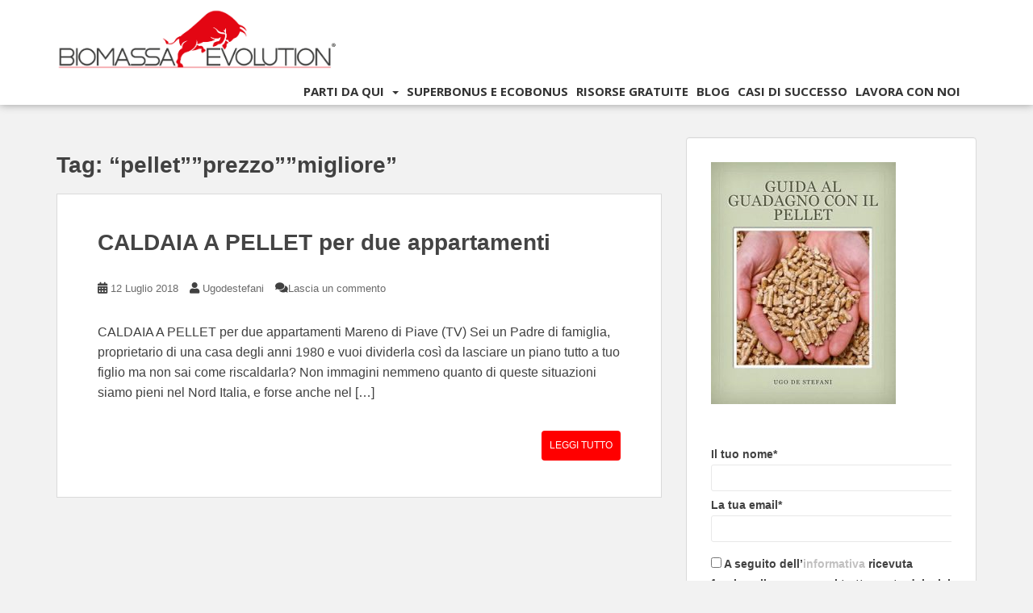

--- FILE ---
content_type: text/html; charset=UTF-8
request_url: https://biomassaevolution.it/tag/pelletprezzomigliore/
body_size: 23104
content:
<!doctype html>
<!--[if !IE]>
<html class="no-js non-ie" lang="it-IT"> <![endif]-->
<!--[if IE 7 ]>
<html class="no-js ie7" lang="it-IT"> <![endif]-->
<!--[if IE 8 ]>
<html class="no-js ie8" lang="it-IT"> <![endif]-->
<!--[if IE 9 ]>
<html class="no-js ie9" lang="it-IT"> <![endif]-->
<!--[if gt IE 9]><!-->
<html class="no-js" lang="it-IT"> <!--<![endif]-->
<head><meta charset="UTF-8"><script>if(navigator.userAgent.match(/MSIE|Internet Explorer/i)||navigator.userAgent.match(/Trident\/7\..*?rv:11/i)){var href=document.location.href;if(!href.match(/[?&]nowprocket/)){if(href.indexOf("?")==-1){if(href.indexOf("#")==-1){document.location.href=href+"?nowprocket=1"}else{document.location.href=href.replace("#","?nowprocket=1#")}}else{if(href.indexOf("#")==-1){document.location.href=href+"&nowprocket=1"}else{document.location.href=href.replace("#","&nowprocket=1#")}}}}</script><script>(()=>{class RocketLazyLoadScripts{constructor(){this.v="2.0.4",this.userEvents=["keydown","keyup","mousedown","mouseup","mousemove","mouseover","mouseout","touchmove","touchstart","touchend","touchcancel","wheel","click","dblclick","input"],this.attributeEvents=["onblur","onclick","oncontextmenu","ondblclick","onfocus","onmousedown","onmouseenter","onmouseleave","onmousemove","onmouseout","onmouseover","onmouseup","onmousewheel","onscroll","onsubmit"]}async t(){this.i(),this.o(),/iP(ad|hone)/.test(navigator.userAgent)&&this.h(),this.u(),this.l(this),this.m(),this.k(this),this.p(this),this._(),await Promise.all([this.R(),this.L()]),this.lastBreath=Date.now(),this.S(this),this.P(),this.D(),this.O(),this.M(),await this.C(this.delayedScripts.normal),await this.C(this.delayedScripts.defer),await this.C(this.delayedScripts.async),await this.T(),await this.F(),await this.j(),await this.A(),window.dispatchEvent(new Event("rocket-allScriptsLoaded")),this.everythingLoaded=!0,this.lastTouchEnd&&await new Promise(t=>setTimeout(t,500-Date.now()+this.lastTouchEnd)),this.I(),this.H(),this.U(),this.W()}i(){this.CSPIssue=sessionStorage.getItem("rocketCSPIssue"),document.addEventListener("securitypolicyviolation",t=>{this.CSPIssue||"script-src-elem"!==t.violatedDirective||"data"!==t.blockedURI||(this.CSPIssue=!0,sessionStorage.setItem("rocketCSPIssue",!0))},{isRocket:!0})}o(){window.addEventListener("pageshow",t=>{this.persisted=t.persisted,this.realWindowLoadedFired=!0},{isRocket:!0}),window.addEventListener("pagehide",()=>{this.onFirstUserAction=null},{isRocket:!0})}h(){let t;function e(e){t=e}window.addEventListener("touchstart",e,{isRocket:!0}),window.addEventListener("touchend",function i(o){o.changedTouches[0]&&t.changedTouches[0]&&Math.abs(o.changedTouches[0].pageX-t.changedTouches[0].pageX)<10&&Math.abs(o.changedTouches[0].pageY-t.changedTouches[0].pageY)<10&&o.timeStamp-t.timeStamp<200&&(window.removeEventListener("touchstart",e,{isRocket:!0}),window.removeEventListener("touchend",i,{isRocket:!0}),"INPUT"===o.target.tagName&&"text"===o.target.type||(o.target.dispatchEvent(new TouchEvent("touchend",{target:o.target,bubbles:!0})),o.target.dispatchEvent(new MouseEvent("mouseover",{target:o.target,bubbles:!0})),o.target.dispatchEvent(new PointerEvent("click",{target:o.target,bubbles:!0,cancelable:!0,detail:1,clientX:o.changedTouches[0].clientX,clientY:o.changedTouches[0].clientY})),event.preventDefault()))},{isRocket:!0})}q(t){this.userActionTriggered||("mousemove"!==t.type||this.firstMousemoveIgnored?"keyup"===t.type||"mouseover"===t.type||"mouseout"===t.type||(this.userActionTriggered=!0,this.onFirstUserAction&&this.onFirstUserAction()):this.firstMousemoveIgnored=!0),"click"===t.type&&t.preventDefault(),t.stopPropagation(),t.stopImmediatePropagation(),"touchstart"===this.lastEvent&&"touchend"===t.type&&(this.lastTouchEnd=Date.now()),"click"===t.type&&(this.lastTouchEnd=0),this.lastEvent=t.type,t.composedPath&&t.composedPath()[0].getRootNode()instanceof ShadowRoot&&(t.rocketTarget=t.composedPath()[0]),this.savedUserEvents.push(t)}u(){this.savedUserEvents=[],this.userEventHandler=this.q.bind(this),this.userEvents.forEach(t=>window.addEventListener(t,this.userEventHandler,{passive:!1,isRocket:!0})),document.addEventListener("visibilitychange",this.userEventHandler,{isRocket:!0})}U(){this.userEvents.forEach(t=>window.removeEventListener(t,this.userEventHandler,{passive:!1,isRocket:!0})),document.removeEventListener("visibilitychange",this.userEventHandler,{isRocket:!0}),this.savedUserEvents.forEach(t=>{(t.rocketTarget||t.target).dispatchEvent(new window[t.constructor.name](t.type,t))})}m(){const t="return false",e=Array.from(this.attributeEvents,t=>"data-rocket-"+t),i="["+this.attributeEvents.join("],[")+"]",o="[data-rocket-"+this.attributeEvents.join("],[data-rocket-")+"]",s=(e,i,o)=>{o&&o!==t&&(e.setAttribute("data-rocket-"+i,o),e["rocket"+i]=new Function("event",o),e.setAttribute(i,t))};new MutationObserver(t=>{for(const n of t)"attributes"===n.type&&(n.attributeName.startsWith("data-rocket-")||this.everythingLoaded?n.attributeName.startsWith("data-rocket-")&&this.everythingLoaded&&this.N(n.target,n.attributeName.substring(12)):s(n.target,n.attributeName,n.target.getAttribute(n.attributeName))),"childList"===n.type&&n.addedNodes.forEach(t=>{if(t.nodeType===Node.ELEMENT_NODE)if(this.everythingLoaded)for(const i of[t,...t.querySelectorAll(o)])for(const t of i.getAttributeNames())e.includes(t)&&this.N(i,t.substring(12));else for(const e of[t,...t.querySelectorAll(i)])for(const t of e.getAttributeNames())this.attributeEvents.includes(t)&&s(e,t,e.getAttribute(t))})}).observe(document,{subtree:!0,childList:!0,attributeFilter:[...this.attributeEvents,...e]})}I(){this.attributeEvents.forEach(t=>{document.querySelectorAll("[data-rocket-"+t+"]").forEach(e=>{this.N(e,t)})})}N(t,e){const i=t.getAttribute("data-rocket-"+e);i&&(t.setAttribute(e,i),t.removeAttribute("data-rocket-"+e))}k(t){Object.defineProperty(HTMLElement.prototype,"onclick",{get(){return this.rocketonclick||null},set(e){this.rocketonclick=e,this.setAttribute(t.everythingLoaded?"onclick":"data-rocket-onclick","this.rocketonclick(event)")}})}S(t){function e(e,i){let o=e[i];e[i]=null,Object.defineProperty(e,i,{get:()=>o,set(s){t.everythingLoaded?o=s:e["rocket"+i]=o=s}})}e(document,"onreadystatechange"),e(window,"onload"),e(window,"onpageshow");try{Object.defineProperty(document,"readyState",{get:()=>t.rocketReadyState,set(e){t.rocketReadyState=e},configurable:!0}),document.readyState="loading"}catch(t){console.log("WPRocket DJE readyState conflict, bypassing")}}l(t){this.originalAddEventListener=EventTarget.prototype.addEventListener,this.originalRemoveEventListener=EventTarget.prototype.removeEventListener,this.savedEventListeners=[],EventTarget.prototype.addEventListener=function(e,i,o){o&&o.isRocket||!t.B(e,this)&&!t.userEvents.includes(e)||t.B(e,this)&&!t.userActionTriggered||e.startsWith("rocket-")||t.everythingLoaded?t.originalAddEventListener.call(this,e,i,o):(t.savedEventListeners.push({target:this,remove:!1,type:e,func:i,options:o}),"mouseenter"!==e&&"mouseleave"!==e||t.originalAddEventListener.call(this,e,t.savedUserEvents.push,o))},EventTarget.prototype.removeEventListener=function(e,i,o){o&&o.isRocket||!t.B(e,this)&&!t.userEvents.includes(e)||t.B(e,this)&&!t.userActionTriggered||e.startsWith("rocket-")||t.everythingLoaded?t.originalRemoveEventListener.call(this,e,i,o):t.savedEventListeners.push({target:this,remove:!0,type:e,func:i,options:o})}}J(t,e){this.savedEventListeners=this.savedEventListeners.filter(i=>{let o=i.type,s=i.target||window;return e!==o||t!==s||(this.B(o,s)&&(i.type="rocket-"+o),this.$(i),!1)})}H(){EventTarget.prototype.addEventListener=this.originalAddEventListener,EventTarget.prototype.removeEventListener=this.originalRemoveEventListener,this.savedEventListeners.forEach(t=>this.$(t))}$(t){t.remove?this.originalRemoveEventListener.call(t.target,t.type,t.func,t.options):this.originalAddEventListener.call(t.target,t.type,t.func,t.options)}p(t){let e;function i(e){return t.everythingLoaded?e:e.split(" ").map(t=>"load"===t||t.startsWith("load.")?"rocket-jquery-load":t).join(" ")}function o(o){function s(e){const s=o.fn[e];o.fn[e]=o.fn.init.prototype[e]=function(){return this[0]===window&&t.userActionTriggered&&("string"==typeof arguments[0]||arguments[0]instanceof String?arguments[0]=i(arguments[0]):"object"==typeof arguments[0]&&Object.keys(arguments[0]).forEach(t=>{const e=arguments[0][t];delete arguments[0][t],arguments[0][i(t)]=e})),s.apply(this,arguments),this}}if(o&&o.fn&&!t.allJQueries.includes(o)){const e={DOMContentLoaded:[],"rocket-DOMContentLoaded":[]};for(const t in e)document.addEventListener(t,()=>{e[t].forEach(t=>t())},{isRocket:!0});o.fn.ready=o.fn.init.prototype.ready=function(i){function s(){parseInt(o.fn.jquery)>2?setTimeout(()=>i.bind(document)(o)):i.bind(document)(o)}return"function"==typeof i&&(t.realDomReadyFired?!t.userActionTriggered||t.fauxDomReadyFired?s():e["rocket-DOMContentLoaded"].push(s):e.DOMContentLoaded.push(s)),o([])},s("on"),s("one"),s("off"),t.allJQueries.push(o)}e=o}t.allJQueries=[],o(window.jQuery),Object.defineProperty(window,"jQuery",{get:()=>e,set(t){o(t)}})}P(){const t=new Map;document.write=document.writeln=function(e){const i=document.currentScript,o=document.createRange(),s=i.parentElement;let n=t.get(i);void 0===n&&(n=i.nextSibling,t.set(i,n));const c=document.createDocumentFragment();o.setStart(c,0),c.appendChild(o.createContextualFragment(e)),s.insertBefore(c,n)}}async R(){return new Promise(t=>{this.userActionTriggered?t():this.onFirstUserAction=t})}async L(){return new Promise(t=>{document.addEventListener("DOMContentLoaded",()=>{this.realDomReadyFired=!0,t()},{isRocket:!0})})}async j(){return this.realWindowLoadedFired?Promise.resolve():new Promise(t=>{window.addEventListener("load",t,{isRocket:!0})})}M(){this.pendingScripts=[];this.scriptsMutationObserver=new MutationObserver(t=>{for(const e of t)e.addedNodes.forEach(t=>{"SCRIPT"!==t.tagName||t.noModule||t.isWPRocket||this.pendingScripts.push({script:t,promise:new Promise(e=>{const i=()=>{const i=this.pendingScripts.findIndex(e=>e.script===t);i>=0&&this.pendingScripts.splice(i,1),e()};t.addEventListener("load",i,{isRocket:!0}),t.addEventListener("error",i,{isRocket:!0}),setTimeout(i,1e3)})})})}),this.scriptsMutationObserver.observe(document,{childList:!0,subtree:!0})}async F(){await this.X(),this.pendingScripts.length?(await this.pendingScripts[0].promise,await this.F()):this.scriptsMutationObserver.disconnect()}D(){this.delayedScripts={normal:[],async:[],defer:[]},document.querySelectorAll("script[type$=rocketlazyloadscript]").forEach(t=>{t.hasAttribute("data-rocket-src")?t.hasAttribute("async")&&!1!==t.async?this.delayedScripts.async.push(t):t.hasAttribute("defer")&&!1!==t.defer||"module"===t.getAttribute("data-rocket-type")?this.delayedScripts.defer.push(t):this.delayedScripts.normal.push(t):this.delayedScripts.normal.push(t)})}async _(){await this.L();let t=[];document.querySelectorAll("script[type$=rocketlazyloadscript][data-rocket-src]").forEach(e=>{let i=e.getAttribute("data-rocket-src");if(i&&!i.startsWith("data:")){i.startsWith("//")&&(i=location.protocol+i);try{const o=new URL(i).origin;o!==location.origin&&t.push({src:o,crossOrigin:e.crossOrigin||"module"===e.getAttribute("data-rocket-type")})}catch(t){}}}),t=[...new Map(t.map(t=>[JSON.stringify(t),t])).values()],this.Y(t,"preconnect")}async G(t){if(await this.K(),!0!==t.noModule||!("noModule"in HTMLScriptElement.prototype))return new Promise(e=>{let i;function o(){(i||t).setAttribute("data-rocket-status","executed"),e()}try{if(navigator.userAgent.includes("Firefox/")||""===navigator.vendor||this.CSPIssue)i=document.createElement("script"),[...t.attributes].forEach(t=>{let e=t.nodeName;"type"!==e&&("data-rocket-type"===e&&(e="type"),"data-rocket-src"===e&&(e="src"),i.setAttribute(e,t.nodeValue))}),t.text&&(i.text=t.text),t.nonce&&(i.nonce=t.nonce),i.hasAttribute("src")?(i.addEventListener("load",o,{isRocket:!0}),i.addEventListener("error",()=>{i.setAttribute("data-rocket-status","failed-network"),e()},{isRocket:!0}),setTimeout(()=>{i.isConnected||e()},1)):(i.text=t.text,o()),i.isWPRocket=!0,t.parentNode.replaceChild(i,t);else{const i=t.getAttribute("data-rocket-type"),s=t.getAttribute("data-rocket-src");i?(t.type=i,t.removeAttribute("data-rocket-type")):t.removeAttribute("type"),t.addEventListener("load",o,{isRocket:!0}),t.addEventListener("error",i=>{this.CSPIssue&&i.target.src.startsWith("data:")?(console.log("WPRocket: CSP fallback activated"),t.removeAttribute("src"),this.G(t).then(e)):(t.setAttribute("data-rocket-status","failed-network"),e())},{isRocket:!0}),s?(t.fetchPriority="high",t.removeAttribute("data-rocket-src"),t.src=s):t.src="data:text/javascript;base64,"+window.btoa(unescape(encodeURIComponent(t.text)))}}catch(i){t.setAttribute("data-rocket-status","failed-transform"),e()}});t.setAttribute("data-rocket-status","skipped")}async C(t){const e=t.shift();return e?(e.isConnected&&await this.G(e),this.C(t)):Promise.resolve()}O(){this.Y([...this.delayedScripts.normal,...this.delayedScripts.defer,...this.delayedScripts.async],"preload")}Y(t,e){this.trash=this.trash||[];let i=!0;var o=document.createDocumentFragment();t.forEach(t=>{const s=t.getAttribute&&t.getAttribute("data-rocket-src")||t.src;if(s&&!s.startsWith("data:")){const n=document.createElement("link");n.href=s,n.rel=e,"preconnect"!==e&&(n.as="script",n.fetchPriority=i?"high":"low"),t.getAttribute&&"module"===t.getAttribute("data-rocket-type")&&(n.crossOrigin=!0),t.crossOrigin&&(n.crossOrigin=t.crossOrigin),t.integrity&&(n.integrity=t.integrity),t.nonce&&(n.nonce=t.nonce),o.appendChild(n),this.trash.push(n),i=!1}}),document.head.appendChild(o)}W(){this.trash.forEach(t=>t.remove())}async T(){try{document.readyState="interactive"}catch(t){}this.fauxDomReadyFired=!0;try{await this.K(),this.J(document,"readystatechange"),document.dispatchEvent(new Event("rocket-readystatechange")),await this.K(),document.rocketonreadystatechange&&document.rocketonreadystatechange(),await this.K(),this.J(document,"DOMContentLoaded"),document.dispatchEvent(new Event("rocket-DOMContentLoaded")),await this.K(),this.J(window,"DOMContentLoaded"),window.dispatchEvent(new Event("rocket-DOMContentLoaded"))}catch(t){console.error(t)}}async A(){try{document.readyState="complete"}catch(t){}try{await this.K(),this.J(document,"readystatechange"),document.dispatchEvent(new Event("rocket-readystatechange")),await this.K(),document.rocketonreadystatechange&&document.rocketonreadystatechange(),await this.K(),this.J(window,"load"),window.dispatchEvent(new Event("rocket-load")),await this.K(),window.rocketonload&&window.rocketonload(),await this.K(),this.allJQueries.forEach(t=>t(window).trigger("rocket-jquery-load")),await this.K(),this.J(window,"pageshow");const t=new Event("rocket-pageshow");t.persisted=this.persisted,window.dispatchEvent(t),await this.K(),window.rocketonpageshow&&window.rocketonpageshow({persisted:this.persisted})}catch(t){console.error(t)}}async K(){Date.now()-this.lastBreath>45&&(await this.X(),this.lastBreath=Date.now())}async X(){return document.hidden?new Promise(t=>setTimeout(t)):new Promise(t=>requestAnimationFrame(t))}B(t,e){return e===document&&"readystatechange"===t||(e===document&&"DOMContentLoaded"===t||(e===window&&"DOMContentLoaded"===t||(e===window&&"load"===t||e===window&&"pageshow"===t)))}static run(){(new RocketLazyLoadScripts).t()}}RocketLazyLoadScripts.run()})();</script>
	<script type="rocketlazyloadscript" data-minify="1" data-rocket-type="text/javascript" data-rocket-src="https://biomassaevolution.it/wp-content/cache/min/1/consent_solution/iubenda_cons.js?ver=1685968837" data-rocket-defer defer></script>
	<script type="rocketlazyloadscript" data-rocket-type="text/javascript">
	 _iub.cons.init({
		api_key: "0RsXi9TNU79hy8PBVuKzrAnlb22vLYsx"
	 });
	</script>
	

<meta name="viewport" content="width=device-width, initial-scale=1">
<meta name="theme-color" content="#ffffff">
<meta property="fb:pages" content="1636168776685114" />
<link rel="profile" href="https://gmpg.org/xfn/11">

<script>var et_site_url='https://biomassaevolution.it';var et_post_id='0';function et_core_page_resource_fallback(a,b){"undefined"===typeof b&&(b=a.sheet.cssRules&&0===a.sheet.cssRules.length);b&&(a.onerror=null,a.onload=null,a.href?a.href=et_site_url+"/?et_core_page_resource="+a.id+et_post_id:a.src&&(a.src=et_site_url+"/?et_core_page_resource="+a.id+et_post_id))}
</script><meta name='robots' content='index, follow, max-image-preview:large, max-snippet:-1, max-video-preview:-1' />
	<style>img:is([sizes="auto" i], [sizes^="auto," i]) { contain-intrinsic-size: 3000px 1500px }</style>
	<meta name="dlm-version" content="5.1.6">
<!-- Google Tag Manager by PYS -->
<script type="rocketlazyloadscript" data-cfasync="false" data-pagespeed-no-defer>
	var pys_datalayer_name = "dataLayerPYS";
	window.dataLayerPYS = window.dataLayerPYS || [];</script> 
<!-- End Google Tag Manager by PYS -->
	<!-- This site is optimized with the Yoast SEO plugin v26.3 - https://yoast.com/wordpress/plugins/seo/ -->
	<title>&quot;pellet&quot;&quot;prezzo&quot;&quot;migliore&quot; Archivi &#8226; Biomassa Evolution</title>
<link data-rocket-preload as="style" href="https://fonts.googleapis.com/css?family=Open%20Sans%3A400%2C700&#038;display=swap" rel="preload">
<link href="https://fonts.googleapis.com/css?family=Open%20Sans%3A400%2C700&#038;display=swap" media="print" onload="this.media=&#039;all&#039;" rel="stylesheet">
<noscript><link rel="stylesheet" href="https://fonts.googleapis.com/css?family=Open%20Sans%3A400%2C700&#038;display=swap"></noscript>
	<link rel="canonical" href="https://biomassaevolution.it/tag/pelletprezzomigliore/" />
	<meta property="og:locale" content="it_IT" />
	<meta property="og:type" content="article" />
	<meta property="og:title" content="&quot;pellet&quot;&quot;prezzo&quot;&quot;migliore&quot; Archivi &#8226; Biomassa Evolution" />
	<meta property="og:url" content="https://biomassaevolution.it/tag/pelletprezzomigliore/" />
	<meta property="og:site_name" content="Biomassa Evolution" />
	<meta name="twitter:card" content="summary_large_image" />
	<script type="application/ld+json" class="yoast-schema-graph">{"@context":"https://schema.org","@graph":[{"@type":"CollectionPage","@id":"https://biomassaevolution.it/tag/pelletprezzomigliore/","url":"https://biomassaevolution.it/tag/pelletprezzomigliore/","name":"\"pellet\"\"prezzo\"\"migliore\" Archivi &#8226; Biomassa Evolution","isPartOf":{"@id":"https://biomassaevolution.it/#website"},"breadcrumb":{"@id":"https://biomassaevolution.it/tag/pelletprezzomigliore/#breadcrumb"},"inLanguage":"it-IT"},{"@type":"BreadcrumbList","@id":"https://biomassaevolution.it/tag/pelletprezzomigliore/#breadcrumb","itemListElement":[{"@type":"ListItem","position":1,"name":"Home","item":"https://biomassaevolution.it/"},{"@type":"ListItem","position":2,"name":"\"pellet\"\"prezzo\"\"migliore\""}]},{"@type":"WebSite","@id":"https://biomassaevolution.it/#website","url":"https://biomassaevolution.it/","name":"Biomassa Evolution","description":"L&#039;evoluzione della Biomassa","publisher":{"@id":"https://biomassaevolution.it/#/schema/person/459f999166983d2392d40d7cc9819db5"},"potentialAction":[{"@type":"SearchAction","target":{"@type":"EntryPoint","urlTemplate":"https://biomassaevolution.it/?s={search_term_string}"},"query-input":{"@type":"PropertyValueSpecification","valueRequired":true,"valueName":"search_term_string"}}],"inLanguage":"it-IT"},{"@type":["Person","Organization"],"@id":"https://biomassaevolution.it/#/schema/person/459f999166983d2392d40d7cc9819db5","name":"UGO DE STEFANI","image":{"@type":"ImageObject","inLanguage":"it-IT","@id":"https://biomassaevolution.it/#/schema/person/image/","url":"http://biomassaevolution.it/wp-content/uploads/2021/09/ugo-de-stefani.jpeg","contentUrl":"http://biomassaevolution.it/wp-content/uploads/2021/09/ugo-de-stefani.jpeg","width":916,"height":953,"caption":"UGO DE STEFANI"},"logo":{"@id":"https://biomassaevolution.it/#/schema/person/image/"}}]}</script>
	<!-- / Yoast SEO plugin. -->


<link href='https://fonts.gstatic.com' crossorigin rel='preconnect' />
<link rel="alternate" type="application/rss+xml" title="Biomassa Evolution &raquo; Feed" href="https://biomassaevolution.it/feed/" />
<link rel="alternate" type="application/rss+xml" title="Biomassa Evolution &raquo; Feed dei commenti" href="https://biomassaevolution.it/comments/feed/" />
<link rel="alternate" type="application/rss+xml" title="Biomassa Evolution &raquo; &quot;pellet&quot;&quot;prezzo&quot;&quot;migliore&quot; Feed del tag" href="https://biomassaevolution.it/tag/pelletprezzomigliore/feed/" />
<link data-minify="1" rel='stylesheet' id='grw_css-css' href='https://biomassaevolution.it/wp-content/cache/min/1/wp-content/plugins/google-reviews-business/static/css/google-review.css?ver=1707410003' type='text/css' media='all' />
<style id='wp-emoji-styles-inline-css' type='text/css'>

	img.wp-smiley, img.emoji {
		display: inline !important;
		border: none !important;
		box-shadow: none !important;
		height: 1em !important;
		width: 1em !important;
		margin: 0 0.07em !important;
		vertical-align: -0.1em !important;
		background: none !important;
		padding: 0 !important;
	}
</style>
<link rel='stylesheet' id='wp-block-library-css' href='https://biomassaevolution.it/wp-includes/css/dist/block-library/style.min.css?ver=6.8.3' type='text/css' media='all' />
<style id='classic-theme-styles-inline-css' type='text/css'>
/*! This file is auto-generated */
.wp-block-button__link{color:#fff;background-color:#32373c;border-radius:9999px;box-shadow:none;text-decoration:none;padding:calc(.667em + 2px) calc(1.333em + 2px);font-size:1.125em}.wp-block-file__button{background:#32373c;color:#fff;text-decoration:none}
</style>
<style id='global-styles-inline-css' type='text/css'>
:root{--wp--preset--aspect-ratio--square: 1;--wp--preset--aspect-ratio--4-3: 4/3;--wp--preset--aspect-ratio--3-4: 3/4;--wp--preset--aspect-ratio--3-2: 3/2;--wp--preset--aspect-ratio--2-3: 2/3;--wp--preset--aspect-ratio--16-9: 16/9;--wp--preset--aspect-ratio--9-16: 9/16;--wp--preset--color--black: #000000;--wp--preset--color--cyan-bluish-gray: #abb8c3;--wp--preset--color--white: #ffffff;--wp--preset--color--pale-pink: #f78da7;--wp--preset--color--vivid-red: #cf2e2e;--wp--preset--color--luminous-vivid-orange: #ff6900;--wp--preset--color--luminous-vivid-amber: #fcb900;--wp--preset--color--light-green-cyan: #7bdcb5;--wp--preset--color--vivid-green-cyan: #00d084;--wp--preset--color--pale-cyan-blue: #8ed1fc;--wp--preset--color--vivid-cyan-blue: #0693e3;--wp--preset--color--vivid-purple: #9b51e0;--wp--preset--gradient--vivid-cyan-blue-to-vivid-purple: linear-gradient(135deg,rgba(6,147,227,1) 0%,rgb(155,81,224) 100%);--wp--preset--gradient--light-green-cyan-to-vivid-green-cyan: linear-gradient(135deg,rgb(122,220,180) 0%,rgb(0,208,130) 100%);--wp--preset--gradient--luminous-vivid-amber-to-luminous-vivid-orange: linear-gradient(135deg,rgba(252,185,0,1) 0%,rgba(255,105,0,1) 100%);--wp--preset--gradient--luminous-vivid-orange-to-vivid-red: linear-gradient(135deg,rgba(255,105,0,1) 0%,rgb(207,46,46) 100%);--wp--preset--gradient--very-light-gray-to-cyan-bluish-gray: linear-gradient(135deg,rgb(238,238,238) 0%,rgb(169,184,195) 100%);--wp--preset--gradient--cool-to-warm-spectrum: linear-gradient(135deg,rgb(74,234,220) 0%,rgb(151,120,209) 20%,rgb(207,42,186) 40%,rgb(238,44,130) 60%,rgb(251,105,98) 80%,rgb(254,248,76) 100%);--wp--preset--gradient--blush-light-purple: linear-gradient(135deg,rgb(255,206,236) 0%,rgb(152,150,240) 100%);--wp--preset--gradient--blush-bordeaux: linear-gradient(135deg,rgb(254,205,165) 0%,rgb(254,45,45) 50%,rgb(107,0,62) 100%);--wp--preset--gradient--luminous-dusk: linear-gradient(135deg,rgb(255,203,112) 0%,rgb(199,81,192) 50%,rgb(65,88,208) 100%);--wp--preset--gradient--pale-ocean: linear-gradient(135deg,rgb(255,245,203) 0%,rgb(182,227,212) 50%,rgb(51,167,181) 100%);--wp--preset--gradient--electric-grass: linear-gradient(135deg,rgb(202,248,128) 0%,rgb(113,206,126) 100%);--wp--preset--gradient--midnight: linear-gradient(135deg,rgb(2,3,129) 0%,rgb(40,116,252) 100%);--wp--preset--font-size--small: 13px;--wp--preset--font-size--medium: 20px;--wp--preset--font-size--large: 36px;--wp--preset--font-size--x-large: 42px;--wp--preset--spacing--20: 0.44rem;--wp--preset--spacing--30: 0.67rem;--wp--preset--spacing--40: 1rem;--wp--preset--spacing--50: 1.5rem;--wp--preset--spacing--60: 2.25rem;--wp--preset--spacing--70: 3.38rem;--wp--preset--spacing--80: 5.06rem;--wp--preset--shadow--natural: 6px 6px 9px rgba(0, 0, 0, 0.2);--wp--preset--shadow--deep: 12px 12px 50px rgba(0, 0, 0, 0.4);--wp--preset--shadow--sharp: 6px 6px 0px rgba(0, 0, 0, 0.2);--wp--preset--shadow--outlined: 6px 6px 0px -3px rgba(255, 255, 255, 1), 6px 6px rgba(0, 0, 0, 1);--wp--preset--shadow--crisp: 6px 6px 0px rgba(0, 0, 0, 1);}:where(.is-layout-flex){gap: 0.5em;}:where(.is-layout-grid){gap: 0.5em;}body .is-layout-flex{display: flex;}.is-layout-flex{flex-wrap: wrap;align-items: center;}.is-layout-flex > :is(*, div){margin: 0;}body .is-layout-grid{display: grid;}.is-layout-grid > :is(*, div){margin: 0;}:where(.wp-block-columns.is-layout-flex){gap: 2em;}:where(.wp-block-columns.is-layout-grid){gap: 2em;}:where(.wp-block-post-template.is-layout-flex){gap: 1.25em;}:where(.wp-block-post-template.is-layout-grid){gap: 1.25em;}.has-black-color{color: var(--wp--preset--color--black) !important;}.has-cyan-bluish-gray-color{color: var(--wp--preset--color--cyan-bluish-gray) !important;}.has-white-color{color: var(--wp--preset--color--white) !important;}.has-pale-pink-color{color: var(--wp--preset--color--pale-pink) !important;}.has-vivid-red-color{color: var(--wp--preset--color--vivid-red) !important;}.has-luminous-vivid-orange-color{color: var(--wp--preset--color--luminous-vivid-orange) !important;}.has-luminous-vivid-amber-color{color: var(--wp--preset--color--luminous-vivid-amber) !important;}.has-light-green-cyan-color{color: var(--wp--preset--color--light-green-cyan) !important;}.has-vivid-green-cyan-color{color: var(--wp--preset--color--vivid-green-cyan) !important;}.has-pale-cyan-blue-color{color: var(--wp--preset--color--pale-cyan-blue) !important;}.has-vivid-cyan-blue-color{color: var(--wp--preset--color--vivid-cyan-blue) !important;}.has-vivid-purple-color{color: var(--wp--preset--color--vivid-purple) !important;}.has-black-background-color{background-color: var(--wp--preset--color--black) !important;}.has-cyan-bluish-gray-background-color{background-color: var(--wp--preset--color--cyan-bluish-gray) !important;}.has-white-background-color{background-color: var(--wp--preset--color--white) !important;}.has-pale-pink-background-color{background-color: var(--wp--preset--color--pale-pink) !important;}.has-vivid-red-background-color{background-color: var(--wp--preset--color--vivid-red) !important;}.has-luminous-vivid-orange-background-color{background-color: var(--wp--preset--color--luminous-vivid-orange) !important;}.has-luminous-vivid-amber-background-color{background-color: var(--wp--preset--color--luminous-vivid-amber) !important;}.has-light-green-cyan-background-color{background-color: var(--wp--preset--color--light-green-cyan) !important;}.has-vivid-green-cyan-background-color{background-color: var(--wp--preset--color--vivid-green-cyan) !important;}.has-pale-cyan-blue-background-color{background-color: var(--wp--preset--color--pale-cyan-blue) !important;}.has-vivid-cyan-blue-background-color{background-color: var(--wp--preset--color--vivid-cyan-blue) !important;}.has-vivid-purple-background-color{background-color: var(--wp--preset--color--vivid-purple) !important;}.has-black-border-color{border-color: var(--wp--preset--color--black) !important;}.has-cyan-bluish-gray-border-color{border-color: var(--wp--preset--color--cyan-bluish-gray) !important;}.has-white-border-color{border-color: var(--wp--preset--color--white) !important;}.has-pale-pink-border-color{border-color: var(--wp--preset--color--pale-pink) !important;}.has-vivid-red-border-color{border-color: var(--wp--preset--color--vivid-red) !important;}.has-luminous-vivid-orange-border-color{border-color: var(--wp--preset--color--luminous-vivid-orange) !important;}.has-luminous-vivid-amber-border-color{border-color: var(--wp--preset--color--luminous-vivid-amber) !important;}.has-light-green-cyan-border-color{border-color: var(--wp--preset--color--light-green-cyan) !important;}.has-vivid-green-cyan-border-color{border-color: var(--wp--preset--color--vivid-green-cyan) !important;}.has-pale-cyan-blue-border-color{border-color: var(--wp--preset--color--pale-cyan-blue) !important;}.has-vivid-cyan-blue-border-color{border-color: var(--wp--preset--color--vivid-cyan-blue) !important;}.has-vivid-purple-border-color{border-color: var(--wp--preset--color--vivid-purple) !important;}.has-vivid-cyan-blue-to-vivid-purple-gradient-background{background: var(--wp--preset--gradient--vivid-cyan-blue-to-vivid-purple) !important;}.has-light-green-cyan-to-vivid-green-cyan-gradient-background{background: var(--wp--preset--gradient--light-green-cyan-to-vivid-green-cyan) !important;}.has-luminous-vivid-amber-to-luminous-vivid-orange-gradient-background{background: var(--wp--preset--gradient--luminous-vivid-amber-to-luminous-vivid-orange) !important;}.has-luminous-vivid-orange-to-vivid-red-gradient-background{background: var(--wp--preset--gradient--luminous-vivid-orange-to-vivid-red) !important;}.has-very-light-gray-to-cyan-bluish-gray-gradient-background{background: var(--wp--preset--gradient--very-light-gray-to-cyan-bluish-gray) !important;}.has-cool-to-warm-spectrum-gradient-background{background: var(--wp--preset--gradient--cool-to-warm-spectrum) !important;}.has-blush-light-purple-gradient-background{background: var(--wp--preset--gradient--blush-light-purple) !important;}.has-blush-bordeaux-gradient-background{background: var(--wp--preset--gradient--blush-bordeaux) !important;}.has-luminous-dusk-gradient-background{background: var(--wp--preset--gradient--luminous-dusk) !important;}.has-pale-ocean-gradient-background{background: var(--wp--preset--gradient--pale-ocean) !important;}.has-electric-grass-gradient-background{background: var(--wp--preset--gradient--electric-grass) !important;}.has-midnight-gradient-background{background: var(--wp--preset--gradient--midnight) !important;}.has-small-font-size{font-size: var(--wp--preset--font-size--small) !important;}.has-medium-font-size{font-size: var(--wp--preset--font-size--medium) !important;}.has-large-font-size{font-size: var(--wp--preset--font-size--large) !important;}.has-x-large-font-size{font-size: var(--wp--preset--font-size--x-large) !important;}
:where(.wp-block-post-template.is-layout-flex){gap: 1.25em;}:where(.wp-block-post-template.is-layout-grid){gap: 1.25em;}
:where(.wp-block-columns.is-layout-flex){gap: 2em;}:where(.wp-block-columns.is-layout-grid){gap: 2em;}
:root :where(.wp-block-pullquote){font-size: 1.5em;line-height: 1.6;}
</style>
<link data-minify="1" rel='stylesheet' id='contact-form-7-css' href='https://biomassaevolution.it/wp-content/cache/min/1/wp-content/plugins/contact-form-7/includes/css/styles.css?ver=1707410003' type='text/css' media='all' />
<link data-minify="1" rel='stylesheet' id='wpcf7-redirect-script-frontend-css' href='https://biomassaevolution.it/wp-content/cache/min/1/wp-content/plugins/wpcf7-redirect/build/assets/frontend-script.css?ver=1762787908' type='text/css' media='all' />
<link data-minify="1" rel='stylesheet' id='fvp-frontend-css' href='https://biomassaevolution.it/wp-content/cache/min/1/wp-content/plugins/featured-video-plus/styles/frontend.css?ver=1707410003' type='text/css' media='all' />
<link data-minify="1" rel='stylesheet' id='trustreviews-public-main-css-css' href='https://biomassaevolution.it/wp-content/cache/min/1/wp-content/plugins/fb-reviews-widget/assets/css/public-main.css?ver=1708443344' type='text/css' media='all' />
<link data-minify="1" rel='stylesheet' id='sparkling-bootstrap-css' href='https://biomassaevolution.it/wp-content/cache/min/1/wp-content/themes/sparkling/assets/css/bootstrap.min.css?ver=1707410003' type='text/css' media='all' />
<link data-minify="1" rel='stylesheet' id='sparkling-icons-css' href='https://biomassaevolution.it/wp-content/cache/min/1/wp-content/themes/sparkling/assets/css/fontawesome-all.min.css?ver=1707410003' type='text/css' media='all' />
<link data-minify="1" rel='stylesheet' id='parent-style-css' href='https://biomassaevolution.it/wp-content/cache/min/1/wp-content/themes/sparkling/style.css?ver=1707410003' type='text/css' media='all' />
<link rel='stylesheet' id='sparkling-style-css' href='https://biomassaevolution.it/wp-content/themes/child-theme/style.css?ver=2.4.2' type='text/css' media='all' />
<link data-minify="1" rel='stylesheet' id='sedlex_styles-css' href='https://biomassaevolution.it/wp-content/cache/min/1/wp-content/sedlex/inline_styles/6eb86a46dba7b7014c3ca5b60295946fe81eecea.css?ver=1707410003' type='text/css' media='all' />
<script type="rocketlazyloadscript" data-minify="1" data-rocket-type="text/javascript" data-rocket-src="https://biomassaevolution.it/wp-content/cache/min/1/wp-content/plugins/google-reviews-business/static/js/wpac-time.js?ver=1708443344" id="wpac_time_js-js" data-rocket-defer defer></script>
<script type="rocketlazyloadscript" data-rocket-type="text/javascript" data-rocket-src="https://biomassaevolution.it/wp-includes/js/jquery/jquery.min.js?ver=3.7.1" id="jquery-core-js" data-rocket-defer defer></script>
<script type="rocketlazyloadscript" data-rocket-type="text/javascript" data-rocket-src="https://biomassaevolution.it/wp-includes/js/jquery/jquery-migrate.min.js?ver=3.4.1" id="jquery-migrate-js" data-rocket-defer defer></script>
<script type="rocketlazyloadscript" data-rocket-type="text/javascript" data-rocket-src="https://biomassaevolution.it/wp-content/plugins/featured-video-plus/js/jquery.fitvids.min.js?ver=master-2015-08" id="jquery.fitvids-js" data-rocket-defer defer></script>
<script type="text/javascript" id="fvp-frontend-js-extra">
/* <![CDATA[ */
var fvpdata = {"ajaxurl":"https:\/\/biomassaevolution.it\/wp-admin\/admin-ajax.php","nonce":"01b44ea2e1","fitvids":"1","dynamic":"","overlay":"","opacity":"0.75","color":"b","width":"640"};
/* ]]> */
</script>
<script type="rocketlazyloadscript" data-rocket-type="text/javascript" data-rocket-src="https://biomassaevolution.it/wp-content/plugins/featured-video-plus/js/frontend.min.js?ver=2.3.3" id="fvp-frontend-js" data-rocket-defer defer></script>
<script type="rocketlazyloadscript" data-minify="1" data-rocket-type="text/javascript" defer="defer" data-rocket-src="https://biomassaevolution.it/wp-content/cache/min/1/wp-content/plugins/fb-reviews-widget/assets/js/public-main.js?ver=1708443344" id="trustreviews-public-main-js-js"></script>
<script type="rocketlazyloadscript" data-rocket-type="text/javascript" data-rocket-src="https://biomassaevolution.it/wp-content/themes/sparkling/assets/js/vendor/bootstrap.min.js?ver=6.8.3" id="sparkling-bootstrapjs-js" data-rocket-defer defer></script>
<script type="rocketlazyloadscript" data-minify="1" data-rocket-type="text/javascript" data-rocket-src="https://biomassaevolution.it/wp-content/cache/min/1/wp-content/themes/sparkling/assets/js/functions.js?ver=1685968837" id="sparkling-functions-js" data-rocket-defer defer></script>
<script type="rocketlazyloadscript" data-minify="1" data-rocket-type="text/javascript" data-rocket-src="https://biomassaevolution.it/wp-content/cache/min/1/wp-content/plugins/pixelyoursite-super-pack/dist/scripts/public.js?ver=1685968837" id="pys_sp_public_js-js" data-rocket-defer defer></script>
<link rel="https://api.w.org/" href="https://biomassaevolution.it/wp-json/" /><link rel="alternate" title="JSON" type="application/json" href="https://biomassaevolution.it/wp-json/wp/v2/tags/249" /><link rel="EditURI" type="application/rsd+xml" title="RSD" href="https://biomassaevolution.it/xmlrpc.php?rsd" />
<meta name="generator" content="WordPress 6.8.3" />
<link rel='shortlink' href='https://biomassaevolution.it/DeEIi' />
<script type="rocketlazyloadscript" data-rocket-type="text/javascript">
    /** This section is only needed once per page if manually copying **/
    if (typeof MauticSDKLoaded == 'undefined') {
        var MauticSDKLoaded = true;
        var head            = document.getElementsByTagName('head')[0];
        var script          = document.createElement('script');
        script.type         = 'text/javascript';
        script.src          = 'https://mail.ugodestefani.it/media/js/mautic-form.js';
        script.onload       = function() {
            MauticSDK.onLoad();
        };
        head.appendChild(script);
        var MauticDomain = 'https://mail.ugodestefani.it';
        var MauticLang   = {
            'submittingMessage': "Si prega di attendere..."
        }
    }else if (typeof MauticSDK != 'undefined') {
        MauticSDK.onLoad();
    }
</script>
<!-- Google Tag Manager -->
<script type="rocketlazyloadscript">(function(w,d,s,l,i){w[l]=w[l]||[];w[l].push({'gtm.start':
new Date().getTime(),event:'gtm.js'});var f=d.getElementsByTagName(s)[0],
j=d.createElement(s),dl=l!='dataLayer'?'&l='+l:'';j.async=true;j.src=
'https://www.googletagmanager.com/gtm.js?id='+i+dl;f.parentNode.insertBefore(j,f);
})(window,document,'script','dataLayer','GTM-KFHFM2R');</script>
<!-- End Google Tag Manager -->

<script type="rocketlazyloadscript" data-minify="1"
  data-rocket-src="https://biomassaevolution.it/wp-content/cache/min/1/jquery-3.3.1.min.js?ver=1685968837"
  crossorigin="anonymous" data-rocket-defer defer></script>

<meta name="facebook-domain-verification" content="vyws4pk69n8p2nnptapi1s1tj4wp8i" /><meta name="facebook-domain-verification" content="vyws4pk69n8p2nnptapi1s1tj4wp8i" /><link rel="preload" href="https://biomassaevolution.it/wp-content/plugins/bloom/core/admin/fonts/modules.ttf" as="font" crossorigin="anonymous"><style type="text/css">.navbar.navbar-default, .navbar-default .navbar-nav .open .dropdown-menu > li > a {background-color: #ffffff;}.navbar-default .navbar-nav > li > a, .navbar-default .navbar-nav.sparkling-mobile-menu > li:hover > a, .navbar-default .navbar-nav.sparkling-mobile-menu > li:hover > .caret, .navbar-default .navbar-nav > li, .navbar-default .navbar-nav > .open > a, .navbar-default .navbar-nav > .open > a:hover, .navbar-default .navbar-nav > .open > a:focus { color: #333333;}@media (max-width: 767px){ .navbar-default .navbar-nav > li:hover > a, .navbar-default .navbar-nav > li:hover > .caret{ color: #333333!important ;} }body, .entry-content {color:#414141}.entry-content {font-family: Helvetica Neue,Helvetica,Arial,sans-serif;}.entry-content {font-size:16px}.entry-content {font-weight:normal}</style><meta name="generator" content="Powered by WPBakery Page Builder - drag and drop page builder for WordPress."/>
		<style type="text/css">
				.navbar > .container .navbar-brand {
			color: #dadada;
		}
		</style>
			<style type="text/css" id="wp-custom-css">
			#logo img {max-width:350px;}
.navbar-nav > li {
    padding: 5px;
}
.navbar-default .navbar-nav>li>a {
	line-height: 20px;}
.navbar {box-shadow: 0 0 10px #999 !important;}
body, p, h1, h2, h3, h4 {
    color: #414141;
    cursor: auto;
    font-family: Roboto,Arial,Helvetica,sans-serif !important;
    font-style: normal;
    overflow-wrap: break-word;
    word-wrap: break-word;
}
p  {margin-bottom:25px;line-height:25px;font-weight: 400;}
ul {margin-bottom:25px;}
.navbar-default .navbar-nav > li > a {font-size:15px;font-weight:700;}
/*.nav.navbar-nav {
    margin-top: 20px;
} */.flex-caption {display: none;} .flex-active-slide a {pointer-events: none !important;}
.responsive-tabs .responsive-tabs__panel, .responsive-tabs .responsive-tabs__list__item--active, .responsive-tabs .responsive-tabs__list__item--active:hover {
background: #d73928 !important;
color: #fff !important;
}

.responsive-tabs__list__item {
    background: #532421 !important;
    color: #fff !important;
}
.responsive-tabs .btn.btn-default {
background-color: #2196F3;
font-size: 25px;
width: 100%;
}
.responsive-tabs label, .responsive-tabs input {
width: 100%;
}
.page-id-311 div.wpcf7 {
background-color: #444;
color: #fff;
padding: 30px;
}
.page-id-311 div.wpcf7 label, .page-id-311 div.wpcf7 input {
width: 100%; 
}
.page-id-311 .btn-default{
background-color: #1cd4c3;
border-color: #009688;
font-size: 20px;
}
.page-id-311 .btn-default:hover {
background-color: #009688;
}
@media (max-width: 767px) {
.responsive-tabs .responsive-tabs__heading--active, .responsive-tabs .responsive-tabs__heading--active:hover, .responsive-tabs .responsive-tabs__heading:hover  {
    background: #d73928 !important;
    color: #fff;
}}
@media (max-width: 767px) {
.responsive-tabs .responsive-tabs__heading {
    background: #532421;
    color: #fff !important;
}}
@media (max-width: 700px) {
	.titolone, .continut-lnd, .formularul {padding: 20px 10px !important;}
	.formularul .wpcf7-form-control-wrap, .wpcf7-form-control {
		width:100% !important;
	}
}
.titolone, .continut-lnd, .formularul {background-color:#fff !important;padding:20px 60px;}
.continut-lnd {margin: 0 auto;}
.titolone h2, .titolone h3 {text-align:center; margin-bottom:25px;}
.titolone p, .titolone ul li {margin-bottom:20px;font-size:17px;}
.formularul {
	background-color:#eee !important;
}
.formularul .wpcf7-submit {width:100% !important;background-color:#ff0000;font-size:20px;}
.continut-lnd h2, .continut-lnd h3 {color:#ff0000;}
.formularul h2 {color: #ff0000;}
#comments {padding:40px;background-color: #fff;}
#comments p {margin-bottom:5px;}
.list-like li:before {
	background-image: url(http://biomassaevolution.it/wp-content/uploads/2018/06/like.png);
	  background-size: contain;
    background-repeat: no-repeat;
    content: '';
    position: absolute;
    transform: translateY(5px);
    left: -5px;
    height: 20px;
    width: 20px;
}
.list-unlike li:before {
	background-image: url(http://biomassaevolution.it/wp-content/uploads/2018/06/unlike.png);
	  background-size: contain;
    background-repeat: no-repeat;
    content: '';
    position: absolute;
    transform: translateY(5px);
    left: -1px;
    height: 20px;
    width: 20px;
	list-style-type: none !important;
}
.list-like li, .list-unlike li {font-size: 15px !important;line-height: 30px; list-style: none;}
@media only screen and (max-width: 600px) {
	.chiedinfo {padding:20px 15px; font-size: 13px;line-height:50px;text-align:center !important;}}
@media only screen and (min-width: 600px) {
	.chiedinfo {padding:20px 35px; font-size: 28px;white-space: nowrap;}}
.wpcf7-submit {min-width:200px; background-color: #ff0000; font-size: 25px;}
.ajax-loader {display: none !important;}
.wpcf7 p {margin-bottom: 0;}
#Container_jbeeb_6,#Container_jbeeb_10 {background:-webkit-linear-gradient(top, rgb(0, 0, 0) 0%, rgb(83, 80, 80) 100%)!important;} 
#Box_jbeeb_8, #Box_jbeeb_12 {display:none;}
#TextBox_jbeeb_7 span,  #TextBox_jbeeb_18 span, #TextBox_jbeeb_22 span, #TextBox_jbeeb_9 span, #TextBox_jbeeb_13 span {color:#ff0000;}
#TextBox_jbeeb_20 span, #TextBox_jbeeb_24 span
  {color:#fff;}
#TextBox_jbeeb_11 span, #TextBox_jbeeb_15 span
  {color:#333;}
.blinkerul {
  animation: blinker 1s step-start infinite;
	color: #ff0000;
	font-weight:800;
}

@keyframes blinker {
  50% {
    opacity: 0;
  }
}
.mdacont {background: #fff;padding:25px 25px;}
.mdacont .wpcf7 input, .mdacont .wpcf7 label {width:100% !important;}
.page-id-851 button, .page-id-851 input, .page-id-851 select, .page-id-851 textarea, .page-id-851 label {
    font-size: 100%;
    margin: 0;
    vertical-align: baseline;
    width: 100%;
}
 input[type="radio"] {width: 30px !important;}
.wpcf7 .wpcf7-acceptance input[type="checkbox"]{width: inherit  !important;height: inherit !important;} 
 .et_bloom .et_bloom_form_content button {
    margin-top: 10px;
}
#wpcf7-f988-p989-o1 p label {font-weight:100 !important;margin-bottom:20px;}
#sherifu {background-color: #fff !important;border:none;}
#sherifu p {margin-bottom:5px;}
#sherifu label,#sherifu  input  {width:100% !important;}
#sherifu input, #sherifu textarea, #sherifu {padding:5px 10px;}
#sherifu .btn-default, #main .btn-default {background-color: #ff0000 !important; color: #fff !important;border:none;padding:10px;}
.page-id-104 #sherifu {display:none;}
.form-group {
    display: inline-block;
    width: 30%;
    padding: 0 2%;
    margin-bottom: 0 !important;
}
.subscribe-embedded-form .btn-primary {
    background-color: #ff000a !important;
    border-color: #ff000a !important;
}
.form-group .btn-primary {width:100%;}
#full-wd, .subscribe-embedded-form {background-color: #1f1f1f !important; color: #fff !important;padding:10px 5px 5px 0;}
.subscribe-embedded-form label input {color: #fff !important;}
.page-id-214 #sherifu, .page-id-214 #full-wd {display:none;}
.primulala {background: url('http://biomassaevolution.it/wp-content/uploads/2019/03/bg.jpg') center center no-repeat;}
.primata h1, .primata p {color:#fff;}
.primata .col-md-4 {padding:40px 0;}
.page-id-1186 .wpcf7 p {padding:3px 10px 3px 0;font-size:12px;}
.page-id-1186 .wpcf7 label, .page-id-1186 .wpcf7 input, .page-id-1186 .wpcf7 p {width:100%!important;}
.page-id-1186 .wpcf7-submit {background-color:#fff!important;color:#ff0000!important;border:0;font-size:20px;width:100%;}
.col-mic {text-align:right;}

@media only screen and (max-width: 770px) {
	.col-mic {display:none;}
	.col-mare .wp-fbrev .wpac {max-width:600px!important;margin:0 auto!important;}
}
.cosafo h2 {color:#ff0000;}
.page-id-1310 .wpcf7 label, .page-id-1310 .wpcf7 input {width:100%;padding:5px;}
.page-id-1310 .wpcf7 .btn-default {
    background: #ff031c !important;
    color: #ffffff !important;
    border-color: #ff0000 !important;
}

.nrunu {background: url('http://biomassaevolution.it/wp-content/uploads/2019/05/conto-copy.jpg') center center no-repeat;background-size:cover;padding:150px 0; }
.nrunu h3, .nrunu h4 {color:#fff;}
.nrunu h3 {text-align:center;font-size:45px;}
.nrunu h4 {font-size:25px;font-weight:300;}
.nrdoi .col-md-6 p {font-size:20px;}
.nrdoi img {margin-bottom:40px;}
.ziz {color: #ed1c23;
    font-size: 30px!important;
    text-align: center;
    margin: 50px;}
.nrdoi h3 {padding-left:40px;}
.nrtrei h2, .nrtrei img {color:#ed1c23;text-align:center;}
.nrtrei h2 {font-size:40px;border:2px solid;padding:15px;}
.lula {background-color:#a01717;color:#fff;text-align:center;font-size:25px;}
.nrununu img {max-width:300px;margin:25px;}
.nrunsase {text-align:center;margin-bottom:100px;}
.nrunsase img {max-width:250px;margin-bottom:25px;}
.nrunsase p{font-size:20px;margin:0;}
.page-id-1317 #footer-area .footer-inner, .page-id-1317 .collapse {display:none!important;}
.page-id-1317 p, .page-id-1317 li, .page-id-1317 {font-size:18px;}
.nrdoi .col-md-6:hover {box-shadow: 0 0 13px #999;}
.nrdoi .col-md-6 {border:1px solid #ddd;margin:5px;}
@media (min-width: 992px) {
.nrdoi .col-md-6 {
    width: 48%;}}
.nrdoi .col-md-8 {display:flex;margin-bottom:40px;}
.nrdoi .col-md-6 {padding: 30px;}
.page-id-1392 .entry-title {text-align:center;color:#ff0000;}
.page-id-1392 .wpcf7 {max-width:600px;}
.page-id-1392 .wpcf7 label, .page-id-1392 .wpcf7 input {width:100%;}
.page-id-1392 .wpcf7 input,.page-id-1392 textarea {padding:9px;font-weight:400; margin-top:5px;}
.page-id-1392 .wpcf7 {background-color:#000;padding:30px 30px 50px;
}
.page-id-1392 p {font-size:20px;color:#fff;}
.page-id-1392 .post-inner-content {background-color:#000;}
.page-id-1392 label, .page-id-1392 label a {color:#fff;font-size:15px!important;font-weight:400!important;}
.page-id-1401 #full-wd, .page-id-1401 #sherifu, .page-id-1392 #full-wd, .page-id-1392 #sherifu {display:none!important;}
.page-id-1392 .wpcf7-submit {font-size:18px;border-radius:30px;}
.page-id-1401 .wpcf7-list-item,.page-id-1401 .wpcf7-list-item-label {width:100%;font-weight:400;}
.page-id-1401 input[type=checkbox], .page-id-1401 input[type=radio] {transform: scale(1.1);}
.page-id-1401 .comecazz, .page-id-1401 .wpcf7-form p {background-color: #fff;
    border: 1px solid #dadce0;
    border-radius: 8px;
    margin-bottom: 12px;
    padding: 24px;
    margin-top: 0;
	page-break-inside: avoid;}
.titotu {font-size: 16px;
    letter-spacing: .1px;
    line-height: 24px;
    color: #202124;
    font-weight: 500;
    width: 100%;
	display:block;
	margin-bottom:10px;
}
.gdpr-checkbox-container {border:none!important;}
.neaparat {color:#ff0000;display:inline;}
.page-id-1401 #content, .page-id-1401 .post-inner-content {background-color: #e3edfd;border:0}
.page-id-1401 label, .page-id-1401 .wpcf7-text {width:100%!important;}
.page-id-1401 .wpcf7-text {padding:7px 10px;font-weight:400;}
.page-id-1401 .wpcf7-submit  {width:100%!important;border-radius:30px;}
.page-id-1445 .wpcf7, .page-id-1445 #full-wd {display:none;}
.page-id-1445 .post-inner-content {background-color:#1f1f1f;}
.page-id-1445 .post-inner-content h1, h2, label {color:#fffff!important;}
.page-id-1445 .post-inner-content .form-group, .page-id-1445 .post-inner-content .form-button {width:100%;margin:10px}
.subscribe-embedded-form input {padding:20px!important;border-radius:40px!important;font-size:18px!important;font-weight:400;color:#333!important;}
.page-id-1445 .post-inner-content .form-button {text-align:center;}
 .page-id-1445 .post-inner-content .form-button .btn {min-width:300px;margin:10px auto;border-radius:40px;font-size:22px;}
.page-id-1445 .entry-header {display:none;}
#mauticform_inserimentonomiamgpersequenza2email_submit {text-align:center;}
#mauticform_input_inserimentonomiamgpersequenza2email_submit {min-width:300px;border-radius:30px;}
.page-id-1477 label {;font-family: 'Google Sans',Roboto,Arial,sans-serif;
    font-size: 16px;
    font-weight: 500;
    letter-spacing: .1px;
    line-height: 24px;
    color: #202124!important;
    font-weight: 400;
    width: 100%;
    word-break: break-word;}
.page-id-1477 div[id^="mauticform_modulopreanalisiamg_"] {border:1px solid #ddd;background-color:#fff;padding:25px;border-radius:7px;margin-top:-10px}
#mauticform_input_modulopreanalisiamg_altrocomeriscaldi, #mauticform_input_modulopreanalisiamg_altrospazioesterno, #mauticform_input_modulopreanalisiamg_altronumeropersone, #mauticform_input_modulopreanalisiamg_altro
{width: calc(100% - 100px);}
.page-id-1477 #content, .page-id-1477 .post-inner-content {background-color:#e3edfd;}
.page-id-1477 input[type=text], .page-id-1477 input[type=email], .page-id-1477 input[type=tel] {border:0;border-bottom:1px solid #999;}
.mauticform-radiogrp-row label {font-family: Roboto,Arial,sans-serif;
    font-size: 14px!important;
    font-weight: 400;
    letter-spacing: .2px;
    line-height: 20px;
    color: #202124;
    min-width: 0%;}
input[type='radio']:checked:after {
        width: 15px;
        height: 15px;
        border-radius: 15px;
        position: relative;
        background-color: #0d7bec;
        content: '';
        display: inline-block;
        visibility: visible;
        border: 2px solid white;
}
#mauticform_input_modulopreanalisiamg_submit {min-width:350px;border-radius:40px;font-size:20px;}
#mauticform_modulopreanalisiamg_submit {text-align:center;margin-top:-20px}
.page-id-1477 #sherifu, .page-id-1477 #full-wd {display:none;}
.page-id-1477 .navbar-default, .page-id-1477 #footer-area {display:none;}
.page-id-1477 .entry-header {background-color:#fff;padding:20px;border-top:8px solid #ff0000;border-radius:10px;text-align:center;}
.page-id-1477 .entry-header h1 {    font-family: 'Google Sans',Roboto,Arial,sans-serif;
    font-size: 32px;
    font-weight: 400;
    line-height: 40px;
    color: #202124;
    line-height: 135%;
    max-width: 100%;
    min-width: 0%;}
.page-id-1477 .post-inner-content {padding: 0;margin-top:40px;border:0;}
.page-id-1477 .main-content-area {margin-bottom:0;}
.page-id-753 .mdacont {background-color:#fff0!important;}


.wpcf7-form-control.wpcf7-acceptance .wpcf7-list-item{
	margin-left:0 !important;
	margin-top: 10px !important;
}


p.gdpr-checkbox-container{
	display: none !important;
}
		</style>
		<noscript><style> .wpb_animate_when_almost_visible { opacity: 1; }</style></noscript>	<script type="rocketlazyloadscript" id="usercentrics-cmp" data-rocket-src="https://app.usercentrics.eu/browser-ui/latest/loader.js" data-settings-id="teeqlyP2kHb6hU" async></script>
<script type="rocketlazyloadscript" data-minify="1" data-rocket-src="https://biomassaevolution.it/wp-content/cache/min/1/wp-content/uploads/2018/06/countdown.js?ver=1685968837" data-rocket-defer defer></script>
	<meta name="google-site-verification" content="tyWBWoMPlhyp_D446Ui81DPAfqFheqIJ2-uW-OTf1lY" />

<meta name="generator" content="WP Rocket 3.20.0.3" data-wpr-features="wpr_delay_js wpr_defer_js wpr_minify_js wpr_minify_css wpr_preload_links wpr_desktop" /></head>
<link data-minify="1" rel="stylesheet" href="https://biomassaevolution.it/wp-content/cache/min/1/ajax/libs/jquery-confirm/3.3.0/jquery-confirm.min.css?ver=1707410003">
<script type="rocketlazyloadscript" data-minify="1" data-rocket-src="https://biomassaevolution.it/wp-content/cache/min/1/ajax/libs/jquery-confirm/3.3.0/jquery-confirm.min.js?ver=1685968838" data-rocket-defer defer></script>

<!-- gdpr-wp -->
<script type="rocketlazyloadscript" data-minify="1" data-rocket-src="https://biomassaevolution.it/wp-content/cache/min/1/gdpr/gdpr-wp/libs/0.0.0/gwpm.min.js?ver=1685968838" data-rocket-defer defer></script>
	
<script type="rocketlazyloadscript">

var descriptors =
	[
		{
			idStartsWith: 'wpcf7-f',
			privacyKey: '72644436',
			fields:
				[
					{selector: '.your-name', mapAs: 'first_name', validate: true},
					{selector: '.nome-cognome', mapAs: 'full_name', validate: true},
					{selector: '.your-email', mapAs: 'email', validate: true, validatePattern: '^[^@]+@[^@]+\.[^@]+$'},
					{selector: '.nr-telefono', mapAs: '', validate: true}
				]
		},
		{
			idStartsWith: 'bloomwidget-',
			privacyKey: '72644436',
			fields:
				[
					{selector: '.et_bloom_subscribe_name', mapAs: 'first_name', validate: false},
					{selector: '.et_bloom_subscribe_email', mapAs: 'email', validate: true},
				]
		},
		{
			idStartsWith: 'respond',
			privacyKey: '72644436',
			fields:
				[
					{selector: '.comment-form-author', mapAs: 'first_name', validate: true},
					{selector: '.comment-form-email', mapAs: 'email', validate: true},
				]
		}
	]
;
	
gwpm(descriptors);
	
</script>
	
	
<body class="archive tag tag-pelletprezzomigliore tag-249 wp-theme-sparkling wp-child-theme-child-theme et_bloom group-blog wpb-js-composer js-comp-ver-6.4.1 vc_responsive">
<a class="sr-only sr-only-focusable" href="#content">Skip to main content</a>
<div data-rocket-location-hash="57eb0956558bf7ad8062fd5c02b81560" id="page" class="hfeed site">

	<header data-rocket-location-hash="e6dec5522a8b56befa615ed1945d2e58" id="masthead" class="site-header" role="banner">
		<nav class="navbar navbar-default 
		" role="navigation">
			<div class="container">
				<div class="row">
					<div class="site-navigation-inner col-sm-12">
						<div class="navbar-header">
							<button type="button" class="btn navbar-toggle" data-toggle="collapse" data-target=".navbar-ex1-collapse">
								<span class="sr-only">Toggle navigation</span>
								<span class="icon-bar"></span>
								<span class="icon-bar"></span>
								<span class="icon-bar"></span>
							</button>

														<div id="logo">
																																<a href="https://biomassaevolution.it/"><img src="https://biomassaevolution.it/wp-content/uploads/2019/03/biomassa-evolution.png"  height="227" width="823" alt="Biomassa Evolution"/></a>
																																</div><!-- end of #logo -->
						</div>
						<div class="collapse navbar-collapse navbar-ex1-collapse"><ul id="menu-menu-1" class="nav navbar-nav"><li id="menu-item-1951" class="menu-item menu-item-type-post_type menu-item-object-page menu-item-home menu-item-has-children menu-item-1951 dropdown"><a href="https://biomassaevolution.it/">Parti da qui</a><span class="caret sparkling-dropdown"></span>
<ul role="menu" class=" dropdown-menu">
	<li id="menu-item-262" class="menu-item menu-item-type-post_type menu-item-object-page menu-item-262"><a href="https://biomassaevolution.it/chi-sono-e-cosa-faccio/">Due parole su di me</a></li>
</ul>
</li>
<li id="menu-item-1948" class="menu-item menu-item-type-post_type menu-item-object-page menu-item-1948"><a href="https://biomassaevolution.it/superbonus-e-ecobonus-02-04/">SUPERBONUS E ECOBONUS</a></li>
<li id="menu-item-960" class="menu-item menu-item-type-post_type menu-item-object-page menu-item-960"><a href="https://biomassaevolution.it/risorse-gratuite-2/">Risorse Gratuite</a></li>
<li id="menu-item-813" class="menu-item menu-item-type-post_type menu-item-object-page current_page_parent menu-item-813"><a href="https://biomassaevolution.it/blog-articoli/">Blog</a></li>
<li id="menu-item-814" class="menu-item menu-item-type-post_type menu-item-object-page menu-item-814"><a href="https://biomassaevolution.it/casi-di-successo/">CASI DI SUCCESSO</a></li>
<li id="menu-item-2034" class="menu-item menu-item-type-post_type menu-item-object-page menu-item-2034"><a href="https://biomassaevolution.it/iscrizione-installatore-specializzato/">LAVORA CON NOI</a></li>
</ul></div>					</div>
				</div>
			</div>
		</nav><!-- .site-navigation -->
	</header><!-- #masthead -->

	<div data-rocket-location-hash="18a51dd5bf96b79c00bc510e8d0419d8" id="content" class="site-content">

		<div data-rocket-location-hash="8e06e999965af14a15d3b7f0e1d9fda1" class="top-section">
								</div>

		<div data-rocket-location-hash="f4edd5e1e4c00436e90850730ba91313" class="container main-content-area">
						<div class="row side-pull-left">
				<div class="main-content-inner col-sm-12 col-md-8">

	 <div id="primary" class="content-area">
		 <main id="main" class="site-main" role="main">

			
				<header class="page-header">
					<h1 class="page-title">Tag: <span>&#8220;pellet&#8221;&#8221;prezzo&#8221;&#8221;migliore&#8221;</span></h1>				</header><!-- .page-header -->

				
<article id="post-859" class="post-859 post type-post status-publish format-standard hentry category-blog category-caldaia-a-pellet category-senza-categoria tag-caldaia-a-legnaa-fiammainversa tag-caldaia-a-pellet-conviene tag-caldaia-a-pellet-funzionamento tag-caldaia-a-pelletprezzi tag-pelletconviene tag-pelletprezzomigliore tag-pompadicaloreprezzo tag-risparmio-con-ilpellet tag-stufa-a-pellet tag-biomassaevolution tag-caldaia-a-pellet has-post-video">
	<div class="blog-item-wrap">
				<a href="https://biomassaevolution.it/caldaia-a-pellet-per-due-appartamenti/" title="CALDAIA A PELLET per due appartamenti" >
				<img class="fvp-onload" src="https://biomassaevolution.it/wp-content/plugins/featured-video-plus/img/playicon.png" alt="Featured Video Play Icon" onload="(function() {('initFeaturedVideoPlus' in this) && ('function' === typeof initFeaturedVideoPlus) && initFeaturedVideoPlus();})();" />			</a>
		<div class="post-inner-content">
			<header class="entry-header page-header">

				<h2 class="entry-title"><a href="https://biomassaevolution.it/caldaia-a-pellet-per-due-appartamenti/" rel="bookmark">CALDAIA A PELLET per due appartamenti</a></h2>

								<div class="entry-meta">
					<span class="posted-on"><i class="fa fa-calendar-alt"></i> <a href="https://biomassaevolution.it/caldaia-a-pellet-per-due-appartamenti/" rel="bookmark"><time class="entry-date published" datetime="2018-07-12T15:20:59+02:00">12 Luglio 2018</time><time class="updated" datetime="2018-10-08T17:22:52+02:00">8 Ottobre 2018</time></a></span><span class="byline"> <i class="fa fa-user"></i> <span class="author vcard"><a class="url fn n" href="https://biomassaevolution.it/author/ugodestefani/">Ugodestefani</a></span></span>				<span class="comments-link"><i class="fa fa-comments"></i><a href="https://biomassaevolution.it/caldaia-a-pellet-per-due-appartamenti/#respond">Lascia un commento</a></span>
				
				
				</div><!-- .entry-meta -->
							</header><!-- .entry-header -->

						<div class="entry-content">

				<p>CALDAIA A PELLET per due appartamenti Mareno di Piave (TV) Sei un Padre di famiglia, proprietario di una casa degli anni 1980 e vuoi dividerla così da lasciare un piano tutto a tuo figlio ma non sai come riscaldarla? Non immagini nemmeno quanto di queste situazioni siamo pieni nel Nord Italia, e forse anche nel [&hellip;]</p>
					<p><a class="btn btn-default read-more" href="https://biomassaevolution.it/caldaia-a-pellet-per-due-appartamenti/" title="CALDAIA A PELLET per due appartamenti">Leggi tutto</a></p>
				
							</div><!-- .entry-content -->
					</div>
	</div>
</article><!-- #post-## -->

		 </main><!-- #main -->
	 </div><!-- #primary -->

	</div><!-- close .main-content-inner -->
<div id="secondary" class="widget-area col-sm-12 col-md-4" role="complementary">
	<div class="well">
				<aside id="media_image-2" class="widget widget_media_image"><img width="229" height="300" src="https://biomassaevolution.it/wp-content/uploads/2017/05/pellet-229x300.jpg" class="image wp-image-150  attachment-medium size-medium" alt="" style="max-width: 100%; height: auto;" decoding="async" loading="lazy" srcset="https://biomassaevolution.it/wp-content/uploads/2017/05/pellet-229x300.jpg 229w, https://biomassaevolution.it/wp-content/uploads/2017/05/pellet-300x394.jpg 300w, https://biomassaevolution.it/wp-content/uploads/2017/05/pellet.jpg 343w" sizes="auto, (max-width: 229px) 100vw, 229px" /></aside><aside id="text-5" class="widget widget_text">			<div class="textwidget">
<div class="wpcf7 no-js" id="wpcf7-f1876-o1" lang="it-IT" dir="ltr" data-wpcf7-id="1876">
<div class="screen-reader-response"><p role="status" aria-live="polite" aria-atomic="true"></p> <ul></ul></div>
<form action="/tag/pelletprezzomigliore/#wpcf7-f1876-o1" method="post" class="wpcf7-form init" aria-label="Modulo di contatto" novalidate="novalidate" data-status="init">
<fieldset class="hidden-fields-container"><input type="hidden" name="_wpcf7" value="1876" /><input type="hidden" name="_wpcf7_version" value="6.1.3" /><input type="hidden" name="_wpcf7_locale" value="it_IT" /><input type="hidden" name="_wpcf7_unit_tag" value="wpcf7-f1876-o1" /><input type="hidden" name="_wpcf7_container_post" value="0" /><input type="hidden" name="_wpcf7_posted_data_hash" value="" /><input type="hidden" name="_wpcf7_recaptcha_response" value="" />
</fieldset>
<p><label> Il tuo nome*<br />
<span class="wpcf7-form-control-wrap" data-name="your-name"><input size="40" maxlength="400" class="wpcf7-form-control wpcf7-text wpcf7-validates-as-required" aria-required="true" aria-invalid="false" value="" type="text" name="your-name" /></span> </label>
</p>
<p><label> La tua email*<br />
<span class="wpcf7-form-control-wrap" data-name="your-email"><input size="40" maxlength="400" class="wpcf7-form-control wpcf7-email wpcf7-validates-as-required wpcf7-text wpcf7-validates-as-email" aria-required="true" aria-invalid="false" value="" type="email" name="your-email" /></span> </label>
</p>
<p><span class="wpcf7-form-control-wrap" data-name="dati"><span class="wpcf7-form-control wpcf7-acceptance"><span class="wpcf7-list-item"><label><input type="checkbox" name="dati" value="1" aria-invalid="false" /><span class="wpcf7-list-item-label">A seguito dell’<a href="/privacy-download" title="informativa">informativa</a> ricevuta fornisco il consenso al trattamento dei miei dati personali.</span></label></span></span></span>
</p>
<p><span class="wpcf7-form-control-wrap" data-name="newsletter"><span class="wpcf7-form-control wpcf7-acceptance"><span class="wpcf7-list-item"><label><input type="checkbox" name="newsletter" value="1" aria-invalid="false" /><span class="wpcf7-list-item-label">Fornisco il mio consenso all’invio di comunicazioni promozionali.</span></label></span></span></span>
</p>
<p><input class="wpcf7-form-control wpcf7-submit has-spinner" type="submit" value="Scarica ORA" />
</p><div class="wpcf7-response-output" aria-hidden="true"></div>
</form>
</div>

</div>
		</aside><aside id="text-2" class="widget widget_text">			<div class="textwidget"><iframe src="https://www.facebook.com/plugins/page.php?href=https%3A%2F%2Fwww.facebook.com%2Fbiomassaevolution%2F&tabs&width=340&height=414&small_header=false&adapt_container_width=true&hide_cover=false&show_facepile=true&appId=472303999768007" style="border:none;overflow:hidden" scrolling="no" frameborder="0" allowTransparency="true"></iframe></div>
		</aside>
		<aside id="recent-posts-6" class="widget widget_recent_entries">
		<h3 class="widget-title">Articoli recenti</h3>
		<ul>
											<li>
					<a href="https://biomassaevolution.it/effetto-condensa-nelle-canne-fumarie-di-caldaie-a-biomassa-tutto-cio-che-bisogna-sapere/">EFFETTO CONDENSA NELLE CANNE FUMARIE DI CALDAIE A BIOMASSA, tutto ciò che bisogna sapere.</a>
									</li>
											<li>
					<a href="https://biomassaevolution.it/emilia-romagna-sono-alla-ricerca-di-installatori-specializzatihelp/">Emilia Romagna sono alla ricerca di installatori specializzati,,,HELP</a>
									</li>
											<li>
					<a href="https://biomassaevolution.it/errori-da-evitare-nellinstallazione-e-scelta-della-caldaia-a-pellet/">Errori da evitare nell&#8217;installazione e scelta della caldaia a pellet</a>
									</li>
											<li>
					<a href="https://biomassaevolution.it/come-posso-riscaldare-la-mia-villetta-anni-90-con-la-caldaia-a-pellet/">Come posso riscaldare la mia villetta anni &#8217;90? Con la caldaia a pellet?</a>
									</li>
											<li>
					<a href="https://biomassaevolution.it/quanto-caldo-produce-la-caldaia-a-pellet/">Ma quanto caldo produce la CALDAIA A PELLET? Parte 1</a>
									</li>
											<li>
					<a href="https://biomassaevolution.it/caldaia-a-pellet-e-il-fotovoltaico/">CALDAIA A PELLET E IL FOTOVOLTAICO</a>
									</li>
											<li>
					<a href="https://biomassaevolution.it/caldaia-a-pellet-per-due-appartamenti/">CALDAIA A PELLET per due appartamenti</a>
									</li>
											<li>
					<a href="https://biomassaevolution.it/500-00000-e-contributo-regione-veneto-per-la-biomassa/">500.000,00 € CONTRIBUTO Regione Veneto per la Biomassa</a>
									</li>
					</ul>

		</aside>	</div>
</div><!-- #secondary -->
		</div><!-- close .row -->
	</div><!-- close .container -->
</div><!-- close .site-content -->

	<div data-rocket-location-hash="ac9e97bd7ecb8aa58991273f522dd4f6" id="footer-area">

		<div data-rocket-location-hash="7136da96b8b22e5b369adf4065335de2" class="container footer-inner">
			<div class="row">
				
	
	<div class="footer-widget-area">
				<div class="col-sm-4 footer-widget" role="complementary">
			<div id="block-3" class="widget widget_block widget_text">
<p></p>
</div>
		<div id="recent-posts-5" class="widget widget_recent_entries">
		<h3 class="widgettitle">Articoli recenti</h3>
		<ul>
											<li>
					<a href="https://biomassaevolution.it/effetto-condensa-nelle-canne-fumarie-di-caldaie-a-biomassa-tutto-cio-che-bisogna-sapere/">EFFETTO CONDENSA NELLE CANNE FUMARIE DI CALDAIE A BIOMASSA, tutto ciò che bisogna sapere.</a>
									</li>
											<li>
					<a href="https://biomassaevolution.it/emilia-romagna-sono-alla-ricerca-di-installatori-specializzatihelp/">Emilia Romagna sono alla ricerca di installatori specializzati,,,HELP</a>
									</li>
											<li>
					<a href="https://biomassaevolution.it/errori-da-evitare-nellinstallazione-e-scelta-della-caldaia-a-pellet/">Errori da evitare nell&#8217;installazione e scelta della caldaia a pellet</a>
									</li>
					</ul>

		</div>		</div><!-- .widget-area .first -->
		
				<div class="col-sm-4 footer-widget" role="complementary">
			<div id="text-4" class="widget widget_text">			<div class="textwidget"><p><img loading="lazy" decoding="async" class="" src="https://biomassaevolution.it/wp-content/uploads/2018/03/biomassa.png" width="258" height="187" /></p>
</div>
		</div>		</div><!-- .widget-area .second -->
		
				<div class="col-sm-4 footer-widget" role="complementary">
			<div id="block-6" class="widget widget_block widget_text">
<p><a href="/privacy" target="_blank" rel="noreferrer noopener">Privacy Policy</a> | Cookie Policy</p>
</div><div id="block-8" class="widget widget_block widget_text">
<p>© 2021 Biomassa Evolution di AMG SpA | Via delle Arti e dei Mestieri 1/3, 36030 San Vito di Leguzzano (VI) | REA VI – 234678 | N. iscrizione al Registro Imprese / P. IVA / Cod. fiscale 02488430246 | Capitale sociale € 1.500.000 – Tutti i diritti riservati.</p>
</div>		</div><!-- .widget-area .third -->
			</div>
			</div>
		</div>

		<footer id="colophon" class="site-footer" role="contentinfo">
			<div class="site-info container">
				<div class="row">
										<nav role="navigation" class="col-md-6">
											</nav>
					<div class="copyright col-md-6">
												<p style="font-size: 11px;color: #aaa;text-align: center;">realizzato con <img draggable="false" class="emoji" alt="❤" src="https://s.w.org/images/core/emoji/2.3/svg/2764.svg"> e caffé da <a href="https://sweetlime.ro" target="_blank"><img src="https://sweetlime.ro/wp-content/uploads/2017/09/sweetlime-agency.png" width="11" data-pagespeed-url-hash="2278404688" onload="pagespeed.CriticalImages.checkImageForCriticality(this);">  sweetlime</a></p>
					</div>
				</div>
			</div><!-- .site-info -->
			<div class="scroll-to-top"><i class="fa fa-angle-up"></i></div><!-- .scroll-to-top -->
		</footer><!-- #colophon -->
	</div>
</div><!-- #page -->

		<script type="rocketlazyloadscript" data-rocket-type="text/javascript">window.addEventListener('DOMContentLoaded', function() {
		  jQuery(document).ready(function ($) {
			if ($(window).width() >= 767) {
			  $('.navbar-nav > li.menu-item > a').click(function () {
				if ($(this).attr('target') !== '_blank') {
				  window.location = $(this).attr('href')
				}
			  })
			}
		  })
		});</script>
	<script type="speculationrules">
{"prefetch":[{"source":"document","where":{"and":[{"href_matches":"\/*"},{"not":{"href_matches":["\/wp-*.php","\/wp-admin\/*","\/wp-content\/uploads\/*","\/wp-content\/*","\/wp-content\/plugins\/*","\/wp-content\/themes\/child-theme\/*","\/wp-content\/themes\/sparkling\/*","\/*\\?(.+)"]}},{"not":{"selector_matches":"a[rel~=\"nofollow\"]"}},{"not":{"selector_matches":".no-prefetch, .no-prefetch a"}}]},"eagerness":"conservative"}]}
</script>

<link data-minify="1" rel='stylesheet' id='jquery-rating-style-css' href='https://biomassaevolution.it/wp-content/cache/min/1/wp-content/plugins/contact-form-7-star-rating/jquery.rating/jquery.rating.css?ver=1707410003' type='text/css' media='all' />
<link data-minify="1" rel='stylesheet' id='jquery-wpcf7-rating-style-css' href='https://biomassaevolution.it/wp-content/cache/min/1/wp-content/plugins/contact-form-7-star-rating/css/jquery.wpcf7-starrating.css?ver=1707410003' type='text/css' media='all' />
<script type="rocketlazyloadscript" data-rocket-type="text/javascript" data-rocket-src="https://biomassaevolution.it/wp-includes/js/dist/hooks.min.js?ver=4d63a3d491d11ffd8ac6" id="wp-hooks-js"></script>
<script type="rocketlazyloadscript" data-rocket-type="text/javascript" data-rocket-src="https://biomassaevolution.it/wp-includes/js/dist/i18n.min.js?ver=5e580eb46a90c2b997e6" id="wp-i18n-js"></script>
<script type="rocketlazyloadscript" data-rocket-type="text/javascript" id="wp-i18n-js-after">
/* <![CDATA[ */
wp.i18n.setLocaleData( { 'text direction\u0004ltr': [ 'ltr' ] } );
/* ]]> */
</script>
<script type="rocketlazyloadscript" data-minify="1" data-rocket-type="text/javascript" data-rocket-src="https://biomassaevolution.it/wp-content/cache/min/1/wp-content/plugins/contact-form-7/includes/swv/js/index.js?ver=1685968838" id="swv-js" data-rocket-defer defer></script>
<script type="rocketlazyloadscript" data-rocket-type="text/javascript" id="contact-form-7-js-translations">
/* <![CDATA[ */
( function( domain, translations ) {
	var localeData = translations.locale_data[ domain ] || translations.locale_data.messages;
	localeData[""].domain = domain;
	wp.i18n.setLocaleData( localeData, domain );
} )( "contact-form-7", {"translation-revision-date":"2025-10-12 12:55:13+0000","generator":"GlotPress\/4.0.3","domain":"messages","locale_data":{"messages":{"":{"domain":"messages","plural-forms":"nplurals=2; plural=n != 1;","lang":"it"},"This contact form is placed in the wrong place.":["Questo modulo di contatto \u00e8 posizionato nel posto sbagliato."],"Error:":["Errore:"]}},"comment":{"reference":"includes\/js\/index.js"}} );
/* ]]> */
</script>
<script type="rocketlazyloadscript" data-rocket-type="text/javascript" id="contact-form-7-js-before">
/* <![CDATA[ */
var wpcf7 = {
    "api": {
        "root": "https:\/\/biomassaevolution.it\/wp-json\/",
        "namespace": "contact-form-7\/v1"
    },
    "cached": 1
};
/* ]]> */
</script>
<script type="rocketlazyloadscript" data-minify="1" data-rocket-type="text/javascript" data-rocket-src="https://biomassaevolution.it/wp-content/cache/min/1/wp-content/plugins/contact-form-7/includes/js/index.js?ver=1685968838" id="contact-form-7-js" data-rocket-defer defer></script>
<script type="text/javascript" id="wpcf7-redirect-script-js-extra">
/* <![CDATA[ */
var wpcf7r = {"ajax_url":"https:\/\/biomassaevolution.it\/wp-admin\/admin-ajax.php"};
/* ]]> */
</script>
<script type="rocketlazyloadscript" data-minify="1" data-rocket-type="text/javascript" data-rocket-src="https://biomassaevolution.it/wp-content/cache/min/1/wp-content/plugins/wpcf7-redirect/build/assets/frontend-script.js?ver=1762787908" id="wpcf7-redirect-script-js" data-rocket-defer defer></script>
<script type="text/javascript" id="dlm-xhr-js-extra">
/* <![CDATA[ */
var dlmXHRtranslations = {"error":"An error occurred while trying to download the file. Please try again.","not_found":"Il download non esiste","no_file_path":"No file path defined.","no_file_paths":"Nessun percorso definito.","filetype":"Download is not allowed for this file type.","file_access_denied":"Access denied to this file.","access_denied":"Access denied. You do not have permission to download this file.","security_error":"Something is wrong with the file path.","file_not_found":"File non trovato."};
/* ]]> */
</script>
<script type="rocketlazyloadscript" data-rocket-type="text/javascript" id="dlm-xhr-js-before">
/* <![CDATA[ */
const dlmXHR = {"xhr_links":{"class":["download-link","download-button"]},"prevent_duplicates":true,"ajaxUrl":"https:\/\/biomassaevolution.it\/wp-admin\/admin-ajax.php"}; dlmXHRinstance = {}; const dlmXHRGlobalLinks = "http://biomassaevolution.it/download/"; const dlmNonXHRGlobalLinks = []; dlmXHRgif = "https://biomassaevolution.it/wp-includes/images/spinner.gif"; const dlmXHRProgress = "1"
/* ]]> */
</script>
<script type="rocketlazyloadscript" data-rocket-type="text/javascript" data-rocket-src="https://biomassaevolution.it/wp-content/plugins/download-monitor/assets/js/dlm-xhr.min.js?ver=5.1.6" id="dlm-xhr-js" data-rocket-defer defer></script>
<script type="rocketlazyloadscript" data-rocket-type="text/javascript" id="rocket-browser-checker-js-after">
/* <![CDATA[ */
"use strict";var _createClass=function(){function defineProperties(target,props){for(var i=0;i<props.length;i++){var descriptor=props[i];descriptor.enumerable=descriptor.enumerable||!1,descriptor.configurable=!0,"value"in descriptor&&(descriptor.writable=!0),Object.defineProperty(target,descriptor.key,descriptor)}}return function(Constructor,protoProps,staticProps){return protoProps&&defineProperties(Constructor.prototype,protoProps),staticProps&&defineProperties(Constructor,staticProps),Constructor}}();function _classCallCheck(instance,Constructor){if(!(instance instanceof Constructor))throw new TypeError("Cannot call a class as a function")}var RocketBrowserCompatibilityChecker=function(){function RocketBrowserCompatibilityChecker(options){_classCallCheck(this,RocketBrowserCompatibilityChecker),this.passiveSupported=!1,this._checkPassiveOption(this),this.options=!!this.passiveSupported&&options}return _createClass(RocketBrowserCompatibilityChecker,[{key:"_checkPassiveOption",value:function(self){try{var options={get passive(){return!(self.passiveSupported=!0)}};window.addEventListener("test",null,options),window.removeEventListener("test",null,options)}catch(err){self.passiveSupported=!1}}},{key:"initRequestIdleCallback",value:function(){!1 in window&&(window.requestIdleCallback=function(cb){var start=Date.now();return setTimeout(function(){cb({didTimeout:!1,timeRemaining:function(){return Math.max(0,50-(Date.now()-start))}})},1)}),!1 in window&&(window.cancelIdleCallback=function(id){return clearTimeout(id)})}},{key:"isDataSaverModeOn",value:function(){return"connection"in navigator&&!0===navigator.connection.saveData}},{key:"supportsLinkPrefetch",value:function(){var elem=document.createElement("link");return elem.relList&&elem.relList.supports&&elem.relList.supports("prefetch")&&window.IntersectionObserver&&"isIntersecting"in IntersectionObserverEntry.prototype}},{key:"isSlowConnection",value:function(){return"connection"in navigator&&"effectiveType"in navigator.connection&&("2g"===navigator.connection.effectiveType||"slow-2g"===navigator.connection.effectiveType)}}]),RocketBrowserCompatibilityChecker}();
/* ]]> */
</script>
<script type="text/javascript" id="rocket-preload-links-js-extra">
/* <![CDATA[ */
var RocketPreloadLinksConfig = {"excludeUris":"\/(?:.+\/)?feed(?:\/(?:.+\/?)?)?$|\/(?:.+\/)?embed\/|\/(index.php\/)?(.*)wp-json(\/.*|$)|\/refer\/|\/go\/|\/recommend\/|\/recommends\/","usesTrailingSlash":"1","imageExt":"jpg|jpeg|gif|png|tiff|bmp|webp|avif|pdf|doc|docx|xls|xlsx|php","fileExt":"jpg|jpeg|gif|png|tiff|bmp|webp|avif|pdf|doc|docx|xls|xlsx|php|html|htm","siteUrl":"https:\/\/biomassaevolution.it","onHoverDelay":"100","rateThrottle":"3"};
/* ]]> */
</script>
<script type="rocketlazyloadscript" data-rocket-type="text/javascript" id="rocket-preload-links-js-after">
/* <![CDATA[ */
(function() {
"use strict";var r="function"==typeof Symbol&&"symbol"==typeof Symbol.iterator?function(e){return typeof e}:function(e){return e&&"function"==typeof Symbol&&e.constructor===Symbol&&e!==Symbol.prototype?"symbol":typeof e},e=function(){function i(e,t){for(var n=0;n<t.length;n++){var i=t[n];i.enumerable=i.enumerable||!1,i.configurable=!0,"value"in i&&(i.writable=!0),Object.defineProperty(e,i.key,i)}}return function(e,t,n){return t&&i(e.prototype,t),n&&i(e,n),e}}();function i(e,t){if(!(e instanceof t))throw new TypeError("Cannot call a class as a function")}var t=function(){function n(e,t){i(this,n),this.browser=e,this.config=t,this.options=this.browser.options,this.prefetched=new Set,this.eventTime=null,this.threshold=1111,this.numOnHover=0}return e(n,[{key:"init",value:function(){!this.browser.supportsLinkPrefetch()||this.browser.isDataSaverModeOn()||this.browser.isSlowConnection()||(this.regex={excludeUris:RegExp(this.config.excludeUris,"i"),images:RegExp(".("+this.config.imageExt+")$","i"),fileExt:RegExp(".("+this.config.fileExt+")$","i")},this._initListeners(this))}},{key:"_initListeners",value:function(e){-1<this.config.onHoverDelay&&document.addEventListener("mouseover",e.listener.bind(e),e.listenerOptions),document.addEventListener("mousedown",e.listener.bind(e),e.listenerOptions),document.addEventListener("touchstart",e.listener.bind(e),e.listenerOptions)}},{key:"listener",value:function(e){var t=e.target.closest("a"),n=this._prepareUrl(t);if(null!==n)switch(e.type){case"mousedown":case"touchstart":this._addPrefetchLink(n);break;case"mouseover":this._earlyPrefetch(t,n,"mouseout")}}},{key:"_earlyPrefetch",value:function(t,e,n){var i=this,r=setTimeout(function(){if(r=null,0===i.numOnHover)setTimeout(function(){return i.numOnHover=0},1e3);else if(i.numOnHover>i.config.rateThrottle)return;i.numOnHover++,i._addPrefetchLink(e)},this.config.onHoverDelay);t.addEventListener(n,function e(){t.removeEventListener(n,e,{passive:!0}),null!==r&&(clearTimeout(r),r=null)},{passive:!0})}},{key:"_addPrefetchLink",value:function(i){return this.prefetched.add(i.href),new Promise(function(e,t){var n=document.createElement("link");n.rel="prefetch",n.href=i.href,n.onload=e,n.onerror=t,document.head.appendChild(n)}).catch(function(){})}},{key:"_prepareUrl",value:function(e){if(null===e||"object"!==(void 0===e?"undefined":r(e))||!1 in e||-1===["http:","https:"].indexOf(e.protocol))return null;var t=e.href.substring(0,this.config.siteUrl.length),n=this._getPathname(e.href,t),i={original:e.href,protocol:e.protocol,origin:t,pathname:n,href:t+n};return this._isLinkOk(i)?i:null}},{key:"_getPathname",value:function(e,t){var n=t?e.substring(this.config.siteUrl.length):e;return n.startsWith("/")||(n="/"+n),this._shouldAddTrailingSlash(n)?n+"/":n}},{key:"_shouldAddTrailingSlash",value:function(e){return this.config.usesTrailingSlash&&!e.endsWith("/")&&!this.regex.fileExt.test(e)}},{key:"_isLinkOk",value:function(e){return null!==e&&"object"===(void 0===e?"undefined":r(e))&&(!this.prefetched.has(e.href)&&e.origin===this.config.siteUrl&&-1===e.href.indexOf("?")&&-1===e.href.indexOf("#")&&!this.regex.excludeUris.test(e.href)&&!this.regex.images.test(e.href))}}],[{key:"run",value:function(){"undefined"!=typeof RocketPreloadLinksConfig&&new n(new RocketBrowserCompatibilityChecker({capture:!0,passive:!0}),RocketPreloadLinksConfig).init()}}]),n}();t.run();
}());
/* ]]> */
</script>
<script type="rocketlazyloadscript" data-rocket-type="text/javascript" data-rocket-src="https://biomassaevolution.it/wp-content/themes/sparkling/assets/js/skip-link-focus-fix.min.js?ver=20140222" id="sparkling-skip-link-focus-fix-js" data-rocket-defer defer></script>
<script type="rocketlazyloadscript" data-minify="1" data-rocket-type="text/javascript" data-rocket-src="https://biomassaevolution.it/wp-content/cache/min/1/wp-content/plugins/bloom/core/admin/js/common.js?ver=1685968838" id="et-core-common-js" data-rocket-defer defer></script>
<script type="rocketlazyloadscript" data-rocket-type="text/javascript" data-rocket-src="https://www.google.com/recaptcha/api.js?render=6LfiCDMgAAAAACqF8TvTYUkOrO5w4iyOSzIV24u6&amp;ver=3.0" id="google-recaptcha-js"></script>
<script type="rocketlazyloadscript" data-rocket-type="text/javascript" data-rocket-src="https://biomassaevolution.it/wp-includes/js/dist/vendor/wp-polyfill.min.js?ver=3.15.0" id="wp-polyfill-js"></script>
<script type="rocketlazyloadscript" data-rocket-type="text/javascript" id="wpcf7-recaptcha-js-before">
/* <![CDATA[ */
var wpcf7_recaptcha = {
    "sitekey": "6LfiCDMgAAAAACqF8TvTYUkOrO5w4iyOSzIV24u6",
    "actions": {
        "homepage": "homepage",
        "contactform": "contactform"
    }
};
/* ]]> */
</script>
<script type="rocketlazyloadscript" data-minify="1" data-rocket-type="text/javascript" data-rocket-src="https://biomassaevolution.it/wp-content/cache/min/1/wp-content/plugins/contact-form-7/modules/recaptcha/index.js?ver=1685968838" id="wpcf7-recaptcha-js" data-rocket-defer defer></script>
<script type="rocketlazyloadscript" data-minify="1" data-rocket-type="text/javascript" data-rocket-src="https://biomassaevolution.it/wp-content/cache/min/1/wp-content/plugins/contact-form-7-star-rating/jquery.rating/jquery.rating.js?ver=1685968838" id="jquery-rating-js" data-rocket-defer defer></script>
<script type="rocketlazyloadscript" data-minify="1" data-rocket-type="text/javascript" data-rocket-src="https://biomassaevolution.it/wp-content/cache/min/1/wp-content/plugins/contact-form-7-star-rating/js/jquery.wpcf7-starrating.js?ver=1685968838" id="jquery-wpcf7-starrating-js" data-rocket-defer defer></script>
<script type="rocketlazyloadscript">
    (function(w,d,t,u,n,a,m){w['MauticTrackingObject']=n;
        w[n]=w[n]||function(){(w[n].q=w[n].q||[]).push(arguments)},a=d.createElement(t),
        m=d.getElementsByTagName(t)[0];a.async=1;a.src=u;m.parentNode.insertBefore(a,m)
    })(window,document,'script','https://mail.biomassaevolution.it/mtc.js','mt');

    mt('send', 'pageview');
</script>
<script>var rocket_beacon_data = {"ajax_url":"https:\/\/biomassaevolution.it\/wp-admin\/admin-ajax.php","nonce":"2f0704e828","url":"https:\/\/biomassaevolution.it\/tag\/pelletprezzomigliore","is_mobile":false,"width_threshold":1600,"height_threshold":700,"delay":500,"debug":null,"status":{"atf":true,"lrc":true,"preconnect_external_domain":true},"elements":"img, video, picture, p, main, div, li, svg, section, header, span","lrc_threshold":1800,"preconnect_external_domain_elements":["link","script","iframe"],"preconnect_external_domain_exclusions":["static.cloudflareinsights.com","rel=\"profile\"","rel=\"preconnect\"","rel=\"dns-prefetch\"","rel=\"icon\""]}</script><script data-name="wpr-wpr-beacon" src='https://biomassaevolution.it/wp-content/plugins/wp-rocket/assets/js/wpr-beacon.min.js' async></script><script defer src="https://static.cloudflareinsights.com/beacon.min.js/vcd15cbe7772f49c399c6a5babf22c1241717689176015" integrity="sha512-ZpsOmlRQV6y907TI0dKBHq9Md29nnaEIPlkf84rnaERnq6zvWvPUqr2ft8M1aS28oN72PdrCzSjY4U6VaAw1EQ==" data-cf-beacon='{"version":"2024.11.0","token":"a5159353dff446ae870bf130e40ee0a5","r":1,"server_timing":{"name":{"cfCacheStatus":true,"cfEdge":true,"cfExtPri":true,"cfL4":true,"cfOrigin":true,"cfSpeedBrain":true},"location_startswith":null}}' crossorigin="anonymous"></script>
</body>
</html>

<!-- This website is like a Rocket, isn't it? Performance optimized by WP Rocket. Learn more: https://wp-rocket.me - Debug: cached@1769807497 -->

--- FILE ---
content_type: text/css; charset=utf-8
request_url: https://biomassaevolution.it/wp-content/themes/child-theme/style.css?ver=2.4.2
body_size: -303
content:
/*
Theme Name: Child Theme
Template: sparkling
Author: Alin Macsim
Author URI: https://sweetlime.ro
*/


--- FILE ---
content_type: text/css; charset=utf-8
request_url: https://biomassaevolution.it/wp-content/cache/min/1/wp-content/plugins/contact-form-7-star-rating/css/jquery.wpcf7-starrating.css?ver=1707410003
body_size: -281
content:
.wpcf7-form-control.wpcf7-starrating.starrating{display:inline-block}.star-rating-control{display:inline-block}div.rating-cancel a,div.star-rating a{transition:none;display:table-cell}.rating-cancel{margin-right:5px}.starrating_number{line-height:1.3;margin-left:5px}